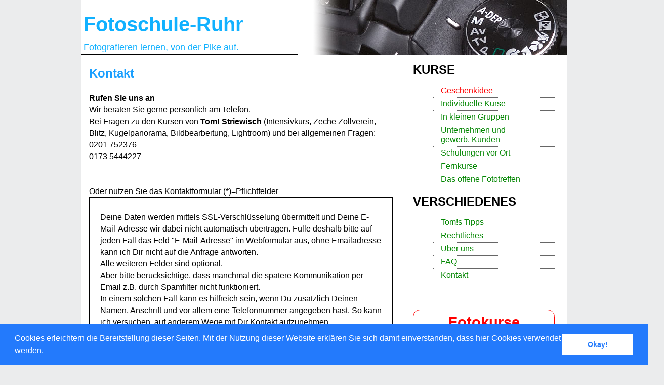

--- FILE ---
content_type: text/html; charset=UTF-8
request_url: https://www.fotoschule-ruhr.de/kontakt.php
body_size: 7361
content:
<!DOCTYPE html>
<html lang="de">
<head>
<meta charset="utf-8" />

<meta name="page-topic" content="Fotografie">
<meta name="audience" content="Alle">
<meta name="page-type" content="Bilder/Fotos">
<meta name="robots" content="INDEX,FOLLOW">
<meta name="copyright"
content="Copyright for all content including pictures and concept: Tom! Striewisch / Striewisch Fotodesign / Essen / Germany.">


<meta name="google-site-verification" content="gdwR54I2dDieR8Q67ai7dQumgfmNEK-4BudSFnVZDUw" />

<link rel="icon" href="favicon.ico" type="image/x-icon">


<!-- link rel="stylesheet" href="fontawesome/css/all.css">  -->

<script src="https://www.fotoschule-ruhr.de/js/jquery-3.6.0.min.js"></script> 
	
<script src="js/smoothscroll.js"></script>

<!-- MACHT PROBLEME MIT JS IN DEN SEITEN SELBER, JS auf Server referenzieren. <meta http-equiv="Content-Security-Policy" 
content="script-src 'self'"> -->

<!-- meta name="referrer" content="no-referrer"--> 

<meta name="viewport" content="width=device-width, initial-scale=1">

<!-- Begin Cookie Consent plugin by Silktide - http://silktide.com/cookieconsent -->

<link rel="stylesheet" type="text/css" href="cookieconsent/cookieconsent.min.css" />
<script src="cookieconsent/cookieconsent.min.js"></script>
<script>
window.addEventListener("load", function(){
window.cookieconsent.initialise({
    "palette": {
    "popup": {
      "background": "#237afc"
    },
    "button": {
      "background": "#fff",
      "text": "#237afc"
    }
  },
  "showLink": false,
  "content": {
    "message": "Cookies erleichtern die Bereitstellung dieser Seiten. Mit der Nutzung dieser Website erklären Sie sich damit einverstanden, dass hier Cookies verwendet werden.",
    "dismiss": "Okay!"
  }
})});
</script>


<!-- End Cookie Consent plugin -->


	<!-- _php_fancybox_1.txt  leer -->
<link rel="stylesheet" href="_akkordeon_gut.css" type="text/css">
	
	


<META NAME="keywords" CONTENT="fotoschule, fotokurs, Fotoworkshop, Bildbearbeitung, Lightroom, Photoshop">

<META NAME="description" CONTENT="Infos und Anmemldung fzur Fotoschule-Ruhr, von und mit Tom! Striewisch">

<title>Kontakt zur Fotoschule-Ruhr</title>

<meta property="og:locale" content="de_DE"/>
<meta property="og:type" content="article"/>
<meta property="og:title" content="Kontakt zur Fotoschule-Ruhr"/>
<meta property="og:description" content="Infos und Anmemldung fzur Fotoschule-Ruhr, von und mit Tom! Striewisch"/>
<meta property="og:url" content="https://www.fotoschule-ruhr.de/kontakt.php"/>
<meta property="og:site_name" content="Fotoschule-Ruhr"/>


<meta property="article:author" content="http://www.facebook.com/fotoschule.ruhr.de"/>
<meta property="article:tag" content="fotoschule, fotokurs, Fotoworkshop, Bildbearbeitung, Lightroom, Photoshop"/>
<meta property="article:published_time" content="2023-07-13T08:09:39+02:00"/>
<meta property="article:modified_time" content="2025-12-19T09:32:29+02:00"/>
<meta property="og:image" content="https://www.fotoschule-ruhr.de/images/640/Lightroom_1_Tom_Striewisch.jpg"/>
<meta property="og:image:width" content="640"/>
<meta property="og:image:height" content="319"/>


<meta name="twitter:card" content="summary_large_image"/>
<meta name="twitter:description" content="Infos und Anmemldung fzur Fotoschule-Ruhr, von und mit Tom! Striewisch"/>
<meta name="twitter:title" content="Kontakt zur Fotoschule-Ruhr"/>
<meta name="twitter:site" content="@Fotolehrgang"/>
<meta name="twitter:domain" content="Tom! Striewisch"/>
<meta name="twitter:image" content="https://www.fotoschule-ruhr.de/images/640/Lightroom_1_Tom_Striewisch.jpg"/>
<meta name="twitter:creator" content="@fotolehrgang"/>

<link rel="canonical" href="https://www.fotoschule-ruhr.de/kontakt.php" />



<!-- Matomo -->
<script type="text/javascript">
  var _paq = window._paq = window._paq || [];
  /* tracker methods like "setCustomDimension" should be called before "trackPageView" */
  _paq.push(["setDocumentTitle", document.domain + "/" + document.title]);
  _paq.push(["setCookieDomain", "*.www.fotoschule-ruhr.de"]);
  _paq.push(["setDomains", ["*.www.fotoschule-ruhr.de"]]);
  _paq.push(['trackPageView']);
  _paq.push(['enableLinkTracking']);
  (function() {
    var u="//www.puntnl.de/matomo/";
    _paq.push(['setTrackerUrl', u+'matomo.php']);
    _paq.push(['setSiteId', '4']);
    var d=document, g=d.createElement('script'), s=d.getElementsByTagName('script')[0];
    g.type='text/javascript'; g.async=true; g.src=u+'matomo.js'; s.parentNode.insertBefore(g,s);
  })();
</script>
<noscript><p><img src="//www.puntnl.de/matomo/matomo.php?idsite=4&amp;rec=1" style="border:0;" alt="" /></p></noscript>
<!-- End Matomo Code -->
<link rel="stylesheet" href="_style_23.css" type="text/css">
<link rel="stylesheet" href="normalize.css">
<link rel="stylesheet" href="2023_zusatz.css" type="text/css">
<link rel="stylesheet" href="2023_menuzusatz.css" type="text/css">
<link rel="stylesheet" href="hamburger_navi.css" type="text/css">
<link rel="stylesheet" href="mobiles_menu.css" type="text/css">

</head>
<body>

<div class="container">

     
     
<!--  M O B I L E S    M E N U -->

<a id="nachoben"> </a> 
<header id="nav-menuehashhsh">

			<div id="title_nonmobile">
			<div class="title">
			<div class="title-text-box">
			<div class="title-text">
			<b>Fotoschule-Ruhr</b>
			</div><!--class="title-text"-->
			<div class="title-text-small">
			Fotografieren lernen, von der Pike auf.
			</div><!--class="title-text-small"-->
			<img id="titelbild" class="image-header" width="532" height="108" alt="fsr_topimage_532_01" src="images/fsr_topimage_532_01.png">
			</div><!--class="title-text-box"-->
			</div><!-- class="title"-->
			</div><!-- id="title_nonmobile" -->
			
			
			
			
		   <div id="title_mobile">
		   <img id="titelbild" class="image-header" alt="fsr_topimage_532_01" src="images/fsr_topimage_532_01.png">
		   <div class="title-text">
		   <b>Fotoschule-Ruhr</b>
		   </div><!--class="title-text"-->

		   <div class="title-text-small">
		   Fotografieren lernen, von der Pike auf.
		   </div><!--class="title-text-small"-->
		   </div><!--id="title-mobile"-->
		   




			
<!--div id="aktuell2023_id">

   <input type="checkbox" id="aktuell2023">
    <label for="aktuell2023" class="aktuell2023">
        Aktuell
    </label-->
    
    <!--?php include_once("aktuell2023.txt") ?>
    

</div -->
    
    
    			
<div id="hamburger_id">
    
 <span class="text"><a href="#aktuell">
  Aktuelle Kurstermine
    </a></span>
    
    <input type="checkbox" id="hamburg">
    <label for="hamburg" class="hamburg">
        <span class="line"></span>
        <span class="line"></span>
        <span class="line"></span>
    </label>

    <nav id="steuerung2023">
<h2>FOTO-KURSE</h2>
<ul style="margin-top:0px;">


  <li class="liste_titel">
			  <a href="geschenkidee_fotoworkshop_ruhrgebiet.php">
			  <b>Geschenkidee</b></a>

  </li>

  <li class="liste_titel"><a href="individuell.php"><b>1:1 — Einzelschulung</b></a>
	  <ul class="hidden">
			  <li><a href="live-individuell.php">Persönlich, live und vor Ort</a></li>
			  <li><a href="online-individuell.php">Online </a></li>
	  </ul>			 
  </li>	
  
  <li class="liste_titel"><a href="fotokurs.php"><b>Kurse in kleinen Gruppen</b></a>
	  <ul class="hidden">
		   <li><a href="zollverein.php">Foto-Grundlagen <br>(zweitägig, Zeche Zollverein)</a></li>
		   <li><a href="intensiv_1.php">Foto-Grundlagen <br>(eintägig)</a></li>
		   <li><a href="streetkurs_01.php"><b><span style="color:white">Streetphotography<!--/span> <span style="color:red"--> [NEU]</span></b></a></li>
		   <li><a href="Bildgestaltungsworkshop_1.php">Bildgestaltung (Grundlagen)</a></li>
		   <li><a href="kompaktblitz.php">Das Blitzgerät (Grundlagen)</a></li>
	  </ul>
	  <ul class="hidden">
			  <li><a href="bildbearbeitung_1.php">Bildbearbeitung </a></li>
			  <li><a href="photoshop-fuer_lightroomer.php">Photoshop für Lightroomer</a></li>
	  </ul>	
		  <ul class="hidden">
			  <li><a href="Bildgestaltungsworkshop_1.php">Bildgestaltung</a></li>
			  <li><a href="kugelpanorama.php">Kugelpanorama </a></li>
			  <li><a href="aufsteckblitz.php">Aufsteckblitz</a></li>
			  <li><a href="sachfoto_1.php">Sachfoto</a></li>
	  </ul>
  </li>
  <li><a href="fotokurs_unternehmen.php">Unternehmen und gewerb. Kunden</a></li>
  <li><a href="svo.php">Schulungen vor Ort</a></li>
  <li><a href="fernk.php">Fernkurse</a></li>
  <li><a href="fototreffen.php">Das offene Fototreffen</a></li>


<h2>VERSCHIEDENES</h2>	
  <ul class="not_hidden">
	  <li><a href="tipps.php">Tom!s Tipps</a></li>
	  <li><a href="ueberuns.php">Über uns</a></li>
	  <li><a href="faq.php">FAQ</a></li>
	  <li><a href="kontakt.php">Kontakt</a></li>
  </ul>

<hr>
</nav></div>


     
</header> <!--id="nav-menue"-->

<!--  E N D E  M O B I L E S    M E N U -->

     
     



<div class="row clearfix">
<div class="column two-thirds">


<div id="entry">
<div id=entryzwischen> 
</div>

<h3 class="entrytitle">Kontakt</h3>

	<b>Rufen Sie uns an</b>
	<br>
	Wir beraten Sie gerne persönlich am Telefon.
     <br>
     <!--br>
     Bei Fragen zu den Kursen von <b>Thomas Hintze</b> (Exkursion Ruhrgebiet, Pflanzenfotografie Gruga, Landschaftsfotografie, Fotoreise Sababurg und Fineartprinting):
     <br>
      <div align="left">0163 / 2057469</div>
	<br>
     <br -->


     Bei Fragen zu den Kursen von <b>Tom! Striewisch</b> (Intensivkurs, Zeche Zollverein, Blitz, Kugelpanorama, Bildbearbeitung, Lightroom) und bei allgemeinen Fragen:
     <br>
     <div align="left">0201 752376
     <br>
      0173 5444227</div>
     <br>
     <br>

	Oder nutzen Sie das Kontaktformular (*)=Pflichtfelder
	<br>

<div id="kasten_80"><!-- ++++++++++++++++++++   --> 
<p>
Deine Daten werden mittels SSL-Verschlüsselung übermittelt und Deine E-Mail-Adresse wir dabei nicht 
automatisch übertragen. Fülle deshalb bitte auf jeden Fall das Feld "E-Mail-Adresse" im 
Webformular aus, ohne Emailadresse kann ich Dir nicht auf die Anfrage antworten.
<br>
Alle weiteren Felder sind optional.
<br>
Aber bitte berücksichtige, dass manchmal die spätere Kommunikation per Email z.B. durch Spamfilter nicht funktioniert.
<br>
In einem solchen Fall kann es hilfreich sein, wenn Du zusätzlich Deinen Namen, Anschrift und vor allem eine Telefonnummer 
angegeben hast. So kann ich versuchen, auf anderem Wege mit Dir Kontakt aufzunehmen.
<br>
Diese Angaben keine Pflichtangaben.
<br>
Das Feld "Spamschutz" dagegen muss ausgefüllt werden.
</p>
</div>  <!--  Kasten_80 Ende ++++++++++++++++++++   --> 	<br>

         <!--form name="Formular" method="post" action="formmailer_2_mailtext_frage_telefon_ohne_fehlermail.php" -->
		 <form name="Formular" method="post" action="formmailer_2_mailtext_frage_telefon.php">
<input type="hidden" id="code" name="code" value="hN"/>

<input type="hidden" value="kontaktanfrage_emailhafen_2025" name="worum_geht_es"/>

    <p>
      (*) = Pflichtfelder
	<br>
     <br>

      <b>Spamschutz</b>(*)
      <br>
      Die Summe aus achtzehn und sechs:
      <br>
      <input type="text" size="4" id="spamschutz" placeholder="Pflichtfeld, die Antwort bitte in Ziffern eingeben" name="spamschutz"> (in Ziffern)
      <br>
      <br>

      <input type="hidden" id="termine" name="termine" value="undefiniert">
<input type="hidden" value="kontaktanfrage_fotoschule_2" name="worum_geht_es"/>

     <input type="hidden" name="doofenfaenger" value="">

         <br>
      <b>Absender</b>       &nbsp;&nbsp;&nbsp;(*) = Pflichtfelder
      <br>
      Vorname:<br>
      <input type="text" size="30" placeholder="Vorname" name="vorname">
      <br>
      Nachname:<br>
      <input type="text" size="30" placeholder="Nachname" name="nachname">
      <br>
      Straße und Hausnummer:<br>
      <input type="text" size="30" placeholder="Straße" name="strasse">
      <br>
      Postleitzahl:<br>
      <input type="text" size="8" placeholder="Postleitzahl" name="plz">
      <br>
      Ort:<br>
      <input type="text" size="30" placeholder="Ort" name="ort">
      <br>
      E-Mail(*):<br>
      <input type="text" size="30" id="absender_orig" placeholder="Pflichtfeld, Email" name="absender_orig">
      <br>
      Festnetz:<br>
      <input type="text" size="30" placeholder="xxxx / xxxxxxxx" name="telefon">
      <br>
      Mobil:<br>
      <input type="text" size="30" placeholder="xxxx / xxxxxxxx" name="mobiltelefon">
	 <br>
      <br>
      
      <br><br>
      <b>Informiert bleiben</b><br>
      Ich möchte über die Angebote informiert bleiben, bitte schicken Sie mir Ihren Newsletter an:<br>
      <input type="text" size="40" placeholder="Email" name="Newsletter_an"><br>
      <br>
      <br>


   </p>
    <p>
    <br>
    <b>Fragen und Hinweise</b>
    <br>
    Wenn Sie noch Fragen oder Hinweise haben, können Sie diese hier
    eintragen:<br>
      <textarea name="nachricht" placeholder="Hier bitte Ihre Frage oder Ihren Hinweis eingeben ..." cols="30" rows="7"></textarea>
      <br>
      
    <div class="hidden">
      <label>Website: <input type="text" name="website" id="website" autocomplete="off"></label>
    </div>      
 	</p>
    
    <p>
     	</p>
    
    <p>
     
    Hier finden Sie meine <a href="https://www.fotoschule-ruhr.de/datenschutzerklaerung.php">Datenschutzerklärung</a>
    </p>
    
    <p> 
    </p>

    <p>
      <input type="submit" name="senden" value="Absenden">
     <br>
      <input type="reset" name="loeschen" value="Löschen">
        </p>
    
        <input type="hidden" id="referer" name="referer" value="??x=---aa">
       
       
  </form>
  
</div>

</div><!--class="column two-thirds" -->


<div class="column third menu-one">

   <div id="sidebar">	

		<div class="nav-menu">     
			<a name="menu"></a>
<h2>KURSE</h2>

<ul>
<li><a href="geschenkidee_fotoworkshop_ruhrgebiet.php"><font color="#FF0000">Geschenkidee</font></a></li>
<li><a href="individuell.php">Individuelle Kurse</a></li>
<li><a href="fotokurs.php">In kleinen Gruppen</a></li>
<li><a href="fotokurs_unternehmen.php">Unternehmen und <br> gewerb. Kunden</a></li>
<li><a href="svo.php">Schulungen vor Ort</a></li>
<li><a href="fernk.php">Fernkurse</a></li>
<li><a href="fototreffen.php">Das offene Fototreffen</a></li> 
</ul>

<h2>VERSCHIEDENES</h2>
<ul>
<li><a href="tipps.php">Tom!s Tipps</a></li>
<li><a href="agb.php">Rechtliches</a></li>
<li><a href="ueberuns.php">Über uns</a></li>
<li><a href="faq.php">FAQ</a></li>
<li><a href="kontakt.php">Kontakt</a></li>
</ul>  
		</div> <!-- "nav-menu" -->
       
		<br>
		<br>

			
<div id="aktuell">


<!--font color="#FF0000" style="font-size: 25px;"><b>Aktuell:</b></font -->
<h2>Fotokurse</h2>
<h2>Aktuell:</h2>
 <!-- br -->
 
 <br>
 
  
 
Der nächste Termin (mit freien Plätzen) für meinen zweitägigen
<a href="https://www.fotoschule-ruhr.de/zollverein.php"><b> 
Grundlagen-Fotokurs</b> </a> (Zeche Zollverein) ist am Wochenende 
<br />
<center><b>11.04.26/12.04.26 (Sa./So.)</center></b>

Weitere Termine:
<br />
<center>in Kürze</center>
<br />

<a href="https://www.fotoschule-ruhr.de/zollverein.php"><font color="#FF0000">Informationen und Anmeldung</font></a>
<br />

<br />
<hr width="50%">
<br>

 
<b>Neu: <a href="https://www.fotoschule-ruhr.de/streetkurs_01.php"><font color="#000000">Streetphotography</font></b></a>  <font color="#FF0000"></font>
<br>

Der nächste Kurs mit (freien Plätzen) zum Thema <b>Street</b> ist am 
<br><center><b>21.03.26 (Sa.) </b></center> 

Weitere Termine:
<br>
25.04.26 (Sa.)<br>
<a href="https://www.fotoschule-ruhr.de/streetkurs_01.php"><font color="#FF0000">Informationen und Anmeldung</font></a>
<br />
<br />
<hr width="50%">

<br>



Der nächste Termin des <a href="https://www.fotoschule-ruhr.de/intensiv_1.php"><b>eintägigen Fotokurs (Grundlagen)</b></a> ist der  <center><b>03.04.26(So.)</b></center>

Weitere Termine:
<br />
in Kürze
<br />

<a href="https://www.fotoschule-ruhr.de/intensiv_1.php"><font color="#FF0000">Informationen und Anmeldung</font></a>
<br />

<br />
<hr width="50%">
<br>

Das nächste Wochenende des zweitägigen <a href="https://www.fotoschule-ruhr.de/Bildgestaltungsworkshop_1.php"><b>Grundlagenkurses Bildgestaltung</b></a> ist am
<br>
<b><center>07.03.26/08.03.26 (Sa./So.)</center></b>

Weitere Termine:
<br />
in Kürze ...

<br />


<a href="https://www.fotoschule-ruhr.de/Bildgestaltungsworkshop_1.php"><font color="#FF0000">Informationen und Anmeldung</font></a>

<br />
<br />
<hr width="50%">
<br />

Für den eintägigen <a href="https://www.fotoschule-ruhr.de/bildbearbeitung_1.php"><b>Grundlagenkurs Bildbearbeitung</b></a> ist der nächste Kurs mit freien Plätzen am 
<br>
<b><center>19.04.26 (So.)</center></b>

Weitere Termine:
<br />
in Kürze ...
<br />
<a href="https://www.fotoschule-ruhr.de/bildbearbeitung_1.php"><font color="#FF0000">Informationen und Anmeldung</font></a>

<br /><br />


 
 

    

		</div>
	</div> <!-- "sidebar" -->
   </div>
</div><!--class="column third menu-one" -->

<br />
<br />
<div class="column fourth">
Sie suchen Geschenke für Fotografen?
Hier werden Sie fündig: 
<br>
<a href="https://www.fotoschule-ruhr.de/geschenkidee_fotoworkshop_ruhrgebiet.php">Geschenke für Fotografen</a>!
</div><!--class="column fourth" -->

<div class="column fourth">
<a href="impressum.php">Impressum</a>
<br />
<a href="datenschutzerklaerung.php">Datenschutzerklärung</a>


</div><!--class="column fourth" -->

<div class="column fourth">

</div><!--class="column fourth" -->


<div class="column fourth">
<br />
<br />
<br />
<br />
<br />
<br />

</div><!--class="column fourth" -->



<div class="column two-thirds">
<div id="striewitz">
<div class="akkordeon_grau_gut">
	<section>
			<input type="checkbox" id="c15" name="ca" value=""/>
			<label for="c15">Striewitz? Striebisch?</label>
				<div>
					<p>
					 <b>Mit meinem Nachnamen muss man schon mitdenken...</b>
							 <br>
							 <br />
							Ich schalte seit zwanzig Jahren keine Werbung für meine Kurse und trotzdem sind sie
							sehr häufig ausgebucht.
							<br />
							Das liegt auch an den vielen Empfehlungen, an der Mund-zu-Mund-Propaganda. Danke dafür.
							<br />
							<br />
							Leider ist mein Nachname aber nicht einfach, so dass er bei mündlichen 
							Empfehlungen gerne mal falsch verstanden wird.
							<br />
							Und dann wird in der Folge nach "<b>Fotokurse Striewitz</b>"  oder "<b>Fotokurse Striebisch</b>" usw. gesucht. 	
							;-)
							<br />
							<br />
							Das ist eigentlich ja kein Problem, ich kenne das schon mein ganzes Leben lang, es gibt halt 
							die typischen Verhörer und Verschreiber.
							<br />
							Aber mit dem falschen Namen als Suchbegriff für Fotokurse findet man mich nicht. Und das
							wäre ja doch schade.
							<br />
							<br />
							Damit mich die Interessenten trotzdem finden führe ich hier für die 
							Suchmaschinen zusätzliche typische Verhörer oder Verschreiber auf:
							<br />
							<b>Fotokurs Striebisch</b>
							<br />
							<b>Fotokurs Stribisch</b>
							<br />
							<b>Fotokurs Striewitsch</b>
							<br />
							<b>Fotokurs Striwitsch</b>
							<br />
							<b>Fotokurs Striewitz</b>
							<br />
							<b>Fotokurs Striwitz</b>
							<br />
							<b>Fotoworkshop Striebisch</b>
							<br />
							<b>Fotoworkshop Stribisch</b>
							<br />
							<b>Fotoworkshop Striewitsch</b>
							<br />
							<b>Fotoworkshop Striwitsch</b>
							<br />
							<b>Fotoworkshop Striewitz</b>
							<br />
							<b>Fotoworkshop Striwitz</b>
							<br />
							<b>Fotoschule Striebisch</b>
							<br />
							<b>Fotoschule Stribisch</b>
							<br />
							<b>Fotoschule Striewitsch</b>
							<br />
							<b>Fotoschule Striwitsch</b>
							<br />
							<b>Fotoschule Striewitz</b>
							<br />
							<b>Fotoschule Striwitz</b>
							<br />
							<br />
							Danke für die Aufmerksamkeit!
							
					</p>
				</div>
	</section>
</div>
</div> <!-- striewitz -->
<br />
<br />
<br>
<br>
</div><!--class="column two-thirds" -->

<!--div class="column third menu-one">
<br />
</div--><!--class="column third menu-one" -->



<div class="seitenende"> . <center>

</center> </div>    

</div><!--class="row clearfix" -->

</div><!--class="container" -->



<script>

jQuery(document).ready(function() {
  
  var btn = $('#nachoben');

  $(window).scroll(function() {
    if ($(window).scrollTop() > 200) {
      btn.addClass('show');
    } else {
      btn.removeClass('show');
    }
  });

  btn.on('click', function(e) {
    e.preventDefault();
    $('html, body').animate({scrollTop:0}, '300');
  });

});

</script>

<!-- Global site tag (gtag.js) - Google Analytics -->
<script async src="https://www.googletagmanager.com/gtag/js?id=UA-395017-15"></script>
<script>
  window.dataLayer = window.dataLayer || [];
  function gtag(){dataLayer.push(arguments);}
  gtag('js', new Date());

  gtag('config', 'UA-395017-15', { 'anonymize_ip': true });
</script>
</body>
</html>

--- FILE ---
content_type: text/css
request_url: https://www.fotoschule-ruhr.de/_akkordeon_gut.css
body_size: 4483
content:
/* von http://www.webdesign-klamonfra.de/codeschnipsel/accordion-effekt.php#Artikel11 ?? */   

.akkordeon {
    width: auto;
    margin: 0 auto;
}

.akkordeon [type=radio],
.akkordeon [type=checkbox] {
    display: none;
}

.akkordeon label {
    font-weight: bold;
    border: 1px solid #fff;
    border-bottom: 0;
    border-radius: 5px 5px 5px 5px;
    display: block;
    margin: 3px 0 0;
    padding: 10px;
	background: #1a9fff;
	color: white;
    /*box-shadow: 0 1px 1px #000;*/
    transition: all 0.3s ease-in;
}

.akkordeon label:hover {
    color: #444;
}

.akkordeon [type=radio]:checked ~ label,
.akkordeon [type=checkbox]:checked ~ label {
    color: white;
}

.akkordeon [type=radio]:checked ~ label:hover,
.akkordeon [type=checkbox]:checked ~ label:hover {
    color: #444;
}
/* von http://www.webdesign-klamonfra.de/codeschnipsel/accordion-effekt.php#Artikel11 ?? */   


/*.akkordeon label:before {
    content: '�';
    padding: 0 12px 0 5px;
}

.akkordeon [type=radio]:checked ~ label:before,
.akkordeon [type=checkbox]:checked ~ label:before {
    content: '-';
    padding: 0 14px 0 7px;
}
*/

.akkordeon label:after {
	width: 1.3em;
    content: "+";
    font-size: 1.2em;
    float: right;
    /*background: darkgrey;'*/
     text-align: center;
     border: 1px solid white;
}

.akkordeon [type=checkbox]:checked ~ label:after {
    width: 1.3em;
    content: '-';
    font-size: 1.2em;
    float: right;
    /*background: darkgray;*/
    text-align: center;
    border: 1px solid white;
}

.akkordeon [type=radio]:checked ~ label + div,
.akkordeon [type=checkbox]:checked ~ label + div {
    overflow: auto;
    height: auto;
    border-top: 1px solid #279126;
    border-left: 1px solid #279126;
    border-right: 1px solid #279126;
    border-bottom: 1px solid #279126;
    border-radius: 5px;
}

.akkordeon div {
    height: 0;
    padding: 0 10px;
    overflow: hidden;
    background: #fff;
    /*border-bottom: 1px solid #929ba5;*/
    transition: all 0.3s ease-in;
}

.akkordeon p {
    color: #333;
}

.akkordeon h3 {
    color: #444;
    font-weight: bold;
    text-shadow: 1px 1px 1px #fff;
    padding: 5px 10px;
}



/* ------------------------- */  
/* ------------------------- */
/* Wegen Namenshinweis in der Fu�note */
/* ------------------------- */
/* ------------------------- */

.akkordeon_grau_gut {
    width: auto;
    margin: 0 auto;
}

.akkordeon_grau_gut [type=radio],
.akkordeon_grau_gut [type=checkbox] {
    display: none;
}

.akkordeon_grau_gut label {
    /*font-weight: bold;*/
    border: 0;
    border-bottom: 0;
    border-radius: 5px 5px 5px 5px;
    display: block;
    margin: 3px 0 0;
    /*padding: 10px;*/
	background: transparent;
	color: #000000;
    /*box-shadow: 0 1px 1px #000;*/
    transition: all 0.3s ease-in;
}

.akkordeon_grau_gut label:hover {
    color: grey;
}

.akkordeon_grau_gut [type=radio]:checked ~ label,
.akkordeon_grau_gut [type=checkbox]:checked ~ label {
    color: grey;
}

.akkordeon_grau_gut [type=radio]:checked ~ label:hover,
.akkordeon_grau_gut [type=checkbox]:checked ~ label:hover {
    color: grey;
}
/* von http://www.webdesign-klamonfra.de/codeschnipsel/accordion-effekt.php#Artikel11 ?? */   


/*.akkordeon_grau_gut label:before {
    content: '�';
    padding: 0 12px 0 5px;
}

.akkordeon_grau_gut [type=radio]:checked ~ label:before,
.akkordeon_grau_gut [type=checkbox]:checked ~ label:before {
    content: '-';
    padding: 0 14px 0 7px;
}
*/

.akkordeon_grau_gut label:after {
	width: 1.3em;
    /*content: "+";*)/
    font-size: 1.2em;
    float: right;
    /*background: darkgrey;'*/
     text-align: center;
     border: 1px solid white;
}

.akkordeon_grau_gut [type=checkbox]:checked ~ label:after {
    width: 1.3em;
    /*content: '-';*/
    font-size: 1.2em;
    float: right;
    /*background: darkgray;*/
    text-align: center;
    border: 1px solid white;
}

.akkordeon_grau_gut [type=radio]:checked ~ label + div,
.akkordeon_grau_gut [type=checkbox]:checked ~ label + div {
    overflow: auto;
    height: auto;
    border-top: 1px solid #279126;
    border-left: 1px solid #279126;
    border-right: 1px solid #279126;
    border-bottom: 1px solid #279126;
    border-radius: 5px;
}

.akkordeon_grau_gut div {
    height: 0;
    padding: 0 10px;
    overflow: hidden;
    background: transparent;
    /*border-bottom: 1px solid #929ba5;*/
    transition: all 0.3s ease-in;
}

.akkordeon_grau_gut p {
    color: #333;
}

.akkordeon_grau_gut h3 {
    color: #444;
    font-weight: bold;
    text-shadow: 1px 1px 1px #fff;
    padding: 5px 10px;
}

--- FILE ---
content_type: text/css
request_url: https://www.fotoschule-ruhr.de/_style_23.css
body_size: 22380
content:
/*
style.css für Fotoschule-ruhr.de
Responsive
einfaches menu
*/


/* =Basic structure
-------------------------------------------------------------- */
/* Body, links, basics */


*, *:before, *:after {
-moz-box-sizing: border-box;
-webkit-box-sizing: border-box;
box-sizing: border-box;
}


html { 
		font-size: 100%; 
		}

body {
		background-color: #ffffff;

		-webkit-hyphens: auto;
		   -moz-hyphens: auto;
				hyphens: auto;
}

.container {
  font-family: 'Droid Sans', sans-serif;
  background-color: #fff;
  margin: 0 auto;
  max-width: 960px;
  width: 100vw;
  z-index: 0;
}


.clearfix:before,
.clearfix:after {
  content: " ";
  display: table;
}
 
.clearfix:after {
  clear: both;
}
 
.clearfix {
  *zoom: 1;
}



a:hover {
    text-decoration: underline;
    color: #11B1FF;
    background-color: rgb(66,66,66);
}
a, a:visited {
    /*color: #11B1FF;*/
    color: #0d425c;
    text-decoration: underline;
}



#termine { 
	margin: 20px;
}

.anmerkung {
	font-style: italic;
	font-size: 0.9em;
}

.klein09 {
	font-size: 0.5em;
}

#sidebar {
    font-size: 1.2em;
    line-height: 1.7em;
}
#sidebar li {
    list-style: none outside none;
}
#sidebar ul {
    list-style: none outside none;
}

#sidebar ul li a:hover {
    color: orange;
    background-color: #666;
}
#sidebar li a {
    border-bottom: 1px dotted #666;
    color: #048703;
    display: block;
    text-decoration: none !important;
    margin-left: 0px;
    padding: 2px 0px 4px 15px;
    background-repeat: no-repeat;
    background-position: 10px 50%;
}

#sidebar .eingerueckt li a {
        border-bottom: 1px dotted #666;
        color: #0779ff;
        display: block;
        text-decoration: none !important;
        margin-left: 0px;
        padding-top: 0px;
        padding-right: 0px;
        padding-bottom: 4px;
        padding-left: 30px;
        background-repeat: no-repeat;
        background-position: 10px 50%
}

.nav-menu {
  	    display: none;
  }	


.tab1 {

        padding-left: 30px;

}


/** .menu-one {
	position: fixed;
  	top: 0;
  	left: 0;
  	background-color: black;
  	color: grey;
  	width: 100%;
}

	.nav-menu {
    display: none;
	}
**/


     
.feedback-container { 
     	
     	float: left;
		width:100%;
		margin: 0% 5% 10% 0%;
      }

.eindrittel {

	 width: 100%;
	 margin:10 0 0 0px;
	 float:left;

	 }

.zweidrittel {

	 width: 100%;
	 margin: 10px 10px 10px 10px;
	 padding-left: 10px;
	 padding-bottom: 10px;
	 float:left;
	 border-bottom: black solid 1px;

	 }
	 
.zitat {
        padding-left: 50px;
        padding-right:30px;
        font-style: italic;

}	 

.menu-toggle {
text-align: center;
background-color: #11B1FF;
/*border: 1px dotted;*/
color: #D2D3D4;
display: block;
padding: 10px 0px;
margin: 0px -20px 10px -30px;
}

.menu-toggle a {
	font-size: 01.5em;
	color: white;

}
	
.kopfnote {
display: none;
}



/*streckt auf 100% höhe http://www.perun.net/2011/11/23/css-jede-unterseite-auf-100-hoehe/ */
html, body {
    height: 100%; /* Streckt den angezeigten Bereich auf 100% */
}
#page {
    min-height: 100%; /* Mindesthöhe für moderne Browser */
    height: auto !important; /* Für moderne Browser */
    height: 100%; /* "Mindesthöhe" für IE <7 */
}
/*streckt auf 100% höhe Ende */




.footer {
    bottom: 0px;
    background-color: #000;
    color: #808080;
    width: 100%;
    padding: 10px;
}


  .title
{
	width: 95%;
	height: 108px;
	margin-left:0px;
	margin-right:0px;
	border-bottom: 1px black solid;
	
}

 .title-text-box { 

 	}

.title-text { 
	position: absolute;
	color: #11B1FF;
	font-size: 2.0em;
 	margin-top: 45px; 
 	margin-left:0px;
 	padding-left:5px;
 	width: 100%;
 	background-color: rgba(0,0,0,0.6);
 	/*text-shadow: 0px 0 black, 0 1px black, 1px 0 black, 0 10px white;*/
 	/*text-shadow: 0 -1px #11B1FF, 1px 0 #11B1FF, 0 1px #11B1FF, -1px 0 #11B1FF;*/
 	}
 	
 .title-text-small { 
	position: absolute;
	color: #11B1FF;
	font-size: 01.0em;
 	margin-top: 83px; 
 	margin-left:0px;
 	padding-left:5px;
 	padding-top:2px;
 	width: 100%;
 	height: 25px;
 	background-color: rgba(0,0,0,0.6);
 	}
 	
 .image-header {
 	/*position: absolute;*/
 	top: 30px; 
 	margin-right: -40px;
 	float: right;
 	/*background-image: url(images/fsr_topimage_532_01.png);*/
 	}
 	
 .image-title {
top: 0px; 
padding-top: 0px;
width: 100%;
margin: -20px 0px 0px 0px;
float: left;
font-style: italic;
font-size: 0.9rem;
 
 }
 
.kopfnote {	
   font-size: 50%;
   padding-left: 1rem;
   }



.tipp_illurechts {
	float: left;
	margin: 5px 20px 0 0;

	}

	
.gradient {
background: #ccc;
border: 4px solid #fff;
background: -moz-linear-gradient(top, #ccc, #FFF);    
background: -webkit-linear-gradient(top, #ccc, #fff);
background: -ms-linear-gradient(top, #ccc, #fff);
background: -o-linear-gradient(top, #ccc, #fff);
box-shadow: 1px 2px 4px rgba(5 ,5,5, .9);
   
}	

.zweidrittelgradient {
background: #ccc;
border: 4px solid #fff;
background: -moz-linear-gradient(top, #ccc, #FFF);    
background: -webkit-linear-gradient(top, #ccc, #fff);
background: -ms-linear-gradient(top, #ccc, #fff);
background: -o-linear-gradient(top, #ccc, #fff);
box-shadow: 1px 2px 4px rgba(5 ,5,5, .9);

float: right; 
width:61.66%;
margin-left:1rem; 
margin-bottom:0.5rem; 
min-width:220px;
}	
	
.hundertprozentgradient {
background: #ccc;
border: 4px solid #fff;
background: -moz-linear-gradient(top, #ccc, #FFF);    
background: -webkit-linear-gradient(top, #ccc, #fff);
background: -ms-linear-gradient(top, #ccc, #fff);
background: -o-linear-gradient(top, #ccc, #fff);
box-shadow: 1px 2px 4px rgba(5 ,5,5, .9);

max-width:100%; 
height:auto;
float: right; 
margin-top:1rem; 
margin-bottom:2rem; 
}	

.fuenfzigprozentgradient {
background: #ccc;
border: 4px solid #fff;
background: -moz-linear-gradient(top, #ccc, #FFF);    
background: -webkit-linear-gradient(top, #ccc, #fff);
background: -ms-linear-gradient(top, #ccc, #fff);
background: -o-linear-gradient(top, #ccc, #fff);
box-shadow: 1px 2px 4px rgba(5 ,5,5, .9);

max-width:300px; 
height:auto;
float: right; 
/*margin-top:1rem; */
margin-left: 5px;
margin-bottom:2rem; 
}	

#kasten {
width: 100%;
padding: 10px;
border: 2px black solid;
}

#kasten_lightgrey {
width: 100%;
padding: 10px;
border: 2px lightgrey solid;
}

#kasten_80 {
width: 100%;
padding: 10px 20px;
border: 2px black solid;
}

#kastenindivdualkursthemen {
width: 100%;
padding: 10px;
border: 2px black solid;
margin: 0 0 20px 0;
}


.ueber_uns {
max-width:100%; 
/*float: left;*/
margin-bottom: 20px;
padding-bottom: 10px;
border-bottom: 2px black solid;
}


form {

}


#termine {
	margin: 20px 20px 20px 0px;
}

#termindetail{
	float: left;
}

#twitter_div {
/*display: none;*/
}


#aktuell {
margin-left: 0px;
/*margin-right:20px;*/
padding:7px;
border: 1px solid red;
border-radius:0.7em;
font-size: 1.2em;
line-height: 1.3em;
}

#aktuell h2 {
	   color: #FF0000;
	   text-align: center;
	   margin: 5px 0;
}

@media (max-width: 800px) {
		#aktuell {
			margin-left: 15px;
			margin-right: 15px;
			padding: 7px;
			border: 1px solid red;
			border-radius: 0.7em;
			font-size: 1.2em;
			line-height: 1.3em;
		}
}


h3.entrytitle {
font-size: 2.0em;
line-height: 1.1em;
color: #1a9fff;
}



/* Werbeblock eigenwerbung weihnachten und anderes */
.boxbox {
     float: left;
     width: 100%;
     margin: 30px 0px 30px 0px;
     border-top: black solid 1px;
     border-bottom: black solid 1px;
     background: #aaa;
}

.box {
     float: left;
     width: 100%;
     vertical-align: top; 
     padding: 20px 20px 10px 0px;
     /*text-align: center;*/
     padding-left: 20px;
     padding-right: 20px;
     
     box-sizing: border-box;

h3.boxtitle {
font-size: 2.0em;
line-height: 1em;
}

}


#nachoben {
display: none;
}

	
.column.fourth {
    width: calc(100vw -60px)
    /*min-height: 200px;*/
    background-color: white;
    margin: 30px 30px 30px 30px;
}
    
/* =End of Basic structure
-------------------------------------------------------------- */
/* Body, links, basics */




/* Minimum width of 640 pixels. */
/* Minimum width of 640pixels. */
/* Minimum width of 640 pixels. */
/* Minimum width of 640 pixels. */

@media screen and (min-width: 801px) {

	body {
		background-color: #EBECED;
		}


	html { 
			font-size: 100%; 
			line-height: 145%;
		}
		
	.kopfnote {
		display: block;
		}
		
	.title-text { 
		padding-left:5px;
		margin-top: 17px; 
		width: 90%;
		background-color:rgba(0,0,0,0.0)
 	}
 	
	 .title-text-small { 
 	 	padding-left:5px;
		width: 90%;
		margin-top: 70px; 
		background-color:rgba(0,0,0,0.0)
 	}
 	
	.menu-one {
	position: relative;
	background-color: white;
  	color: black;
  	width: 100%;
	}
	
	.nav-menu {
    display: inline-block;
	}

	.menu-toggle {
    display: none;
	}

		
	#sidebar {
    font-size: 1.0em;
    line-height: 1.2em;
	}
	
	.column {
    float: left;
    padding-left: 1rem;
    padding-right: 1.5rem;
  		}
  
  .column.full { width: 100%; }
  .column.two-thirds { width: 66.7%; }
  .column.half { width: 50%; }
  .column.third { width: 33.3%; }
  .column.fourth { 
        width: 25%;
        min-height: 200px;
        background-color: white;
	    margin: 0 0 0 0px;
    }
  .column.flow-opposite { float: right; }  
  
  .seitende {width:100%; height: 30px; margin: 10px; v-align: center;}
  
  .title
   {
	width: 100%;
	height: 108px;
	border-bottom: 1px black solid;
	
   }

  .title-text { 
	position: absolute;
	color: #11B1FF;
	font-size: 2.5em;
 	padding-top: 20px; 
 	margin-left:0px;
 	}
 	
 .title-text-small { 
	position: absolute;
		color: #11B1FF;
	font-size: 1.1em;
 	margin-top: 80px; 
 	margin-left:0px;
 	}
 	
 .image-header {
 	/*position: absolute;*/
 	top: 30px; 
 	margin-right: 0px;
 	float: right;
 	}
 	
 	
 	#termine {
	margin: 20px 20px 20px 20px;
	}
 	
  .nav-menu {
  	    display: block;
  }	
  
  a, a:visited {
  	color: #000;
  }
  
  a:hover {
  	background-color: lightrgray;
  	color: white;
  	text-decoration: none;
  	padding: 2px;
  }

/* Werbeblock eigenwerbung weihnachten und anderes */

.boxbox {
     background: #FFF;


}

 	
	
}

/* End of Minimum width of 640 pixels. */
/* End of Minimum width of 640 pixels. */
/* End of Minimum width of 640 pixels. */
/* End of Minimum width of 640 pixels. */


/* Minimum width of 800 pixels. */
/* Minimum width of 800 pixels. */
/* Minimum width of 800 pixels. */
/* Minimum width of 800 pixels. */

@media screen and (min-width: 801px) {



	  .zweispalter {
       float: left;
       width:45%;
       margin: 0% 5% 0% 0%;
      }
	  .zweispalter h2 {
	  	line-height: 150%;
  
      }  
      
     .feedback-container { 
     	border-top: black solid 1px;
     	float: left;
		width:100%;
		margin: 0% 5% 0% 0%;
      }

	 .eindrittel {

	 width: 30%;
	 margin:10px 0px 0px 10px;
	 float:left;

	 }


	 .zweidrittel {

	 width: 60%;
	 margin: 10px;
	 padding-left: 10px;
	 border-top: 0px;
	 border-left: black solid 1px;
	 border-bottom: 0px;
	 float:left;

	 }


	.hundertprozentgradient {
	float: left; 
	}	
	
	
	/* Werbeblock eigenwerbung weihnachten */
	.boxbox {
     float: left;
     width: 100%;
     margin: 30px 0px 30px 0px;
     border-top: black solid 1px;
     border-bottom: black solid 1px;
}

	.box {
     float: left;
     width: 50%;
     padding: 20px;
     /*background: #aaa;*/
     box-sizing: border-box;
}

	h3.boxtitle {
	font-size: 1.7em;
	line-height: 1em;
	padding: 0px 0px 10px 0px;
	margin: 0px;
}
}

/* End of Minimum width of 800 pixels. */
/* End of Minimum width of 800 pixels. */
/* End of Minimum width of 800 pixels. */
/* End of Minimum width of 800 pixels. */




#sprungzuranmeldung{
	text-align: center;
    width: auto;
    margin: 0 auto;
    font-weight: bold;
    border: 1px solid #000;
    border-bottom: 1;
    border-radius: 5px 5px 5px 5px;
    display: block;
    padding: 10px;
    background: #fff62e;
	/*background: #1a9fff; */
	color: black;
}

#sprungzuranmeldung a{
	color: rgb(255, 16, 60);
	}

#anmeldung {
	padding: 30px;
}


/* --------------------------------------------------------------*/
/* Zusatz 20200312 für Mobil menu */
/* --------------------------------------------------------------*/

	/* {
    margin: 0;
    padding: 0;
    font-family: Arial, sans-serif;
}
*/

header {
    background-color: white;
    width: 100%;
    float: left;
    /*border-bottom: 1px solid black; */
}

#bereichlogo {
	color: white;
	/*background-color: #11B1FF;*/
	display: block;
	padding: 0px;
	text-decoration: none;
	float: left;
}

#bereichlogo {
    width: auto;
}

/*#steuerung li {
    list-style: none;
    float: left;
}*/

#steuerung a {
    display: block;
    height: 100%;
    width: 100%;
    /*padding-left: 20px;*/
    text-decoration: none;
    color: #000;
    background-color: #fff;
}    
.menue-button {
    display: none;
}    
/*#steuerung {
    float: right;
}
#steuerung a:hover {
    color: black;
    background: orange;
}*/

#steuerung {
color: #000;
font-size: 20px;
}

#steuerung h2 {
	font-size: 26px;
	margin-top: 15px;
	margin-bottom: 5px;
}


#steuerung {
	display: none;
}	

.liste_titel {
	padding-top: 15px;
}

.liste_titel_sonderliste {
	padding: 0
}	

.li a, a:visited {
	display:block;
	min-width:140px;
	/*height: 50px;
	line-height: 50px;*/
	text-align: left;
	font-family: "Helvetica Neue", Helvetica, Arial, sans-serif;
	/*color: #000;*/
	background: lightrgray;
	text-decoration: none;
	font-size: 15px;
	padding:5px 0px 5px 0px;
	border-bottom: 1px solid #000;
}

liste_titel a, a:visited {
	padding-top: 25px;
	font-size: 16px;
}

.liste_titel_sonderliste a, a:visited {
	padding-top: 5px;
	font-size: 16px;
}

#navmenu {
	text-align: right; 
	font-size: 20px; 

}

#navmenu :hover {
	color: white;
	background: #11B1FF;
	}
	
#bereichlogo {
		display: none;
	}
	
#entryzwischen {
	display: none;
}


h3.entrytitle {
font-size: 1.5em;
line-height: 1.1em;
color: #1a9fff;
}
	
/* Nach oben bei unter 801px *//* Nach oben bei unter 801px */	
/* Nach oben bei unter 801px *//* Nach oben bei unter 801px */	
/* Nach oben bei unter 801px *//* Nach oben bei unter 801px */	

@media only screen and (max-width:800px) 
{	
	#nachoben {
		  display: inline-block;
		  background-color: #11B1FF;
		  width: 45px;
		  height: 45px;
		  text-align: center;
		  border-radius: 4px;
		  margin: 20px 5px;
		  position: fixed;
		  top: 10px;
		  right: 0px;
		  text-decoration: none;
		  transition: background-color .3s;
		  z-index: 1000;
		  opacity: 0.4;
	}
	
	/*	#nachoben:hover {
		  cursor: pointer;
		  opacity: 1.0;
	}
		#nachoben:active {
		  background-color: #555;
	}   */
	
@media only screen and (max-width:800px) {
    #nachoben::after {
        content: "^";
        font-weight: bold;
        font-style: normal;
        font-size: 3em;
        line-height: 60px;
        padding: 0px 0px 0px 0px;
        color: #fff;
}
	
	#nachoben {
  		transition: background-color .3s, 
    	opacity .5s, visibility .5s;
  		opacity: 0;
  		visibility: hidden;
	}
	
	#nachoben.show {
  		opacity: 1;
  		visibility: visible;
	}	
}
/* Ende von  Nach oben bei unter 801px *//* Nach oben bei unter 801px */	
/* Ende von Nach oben bei unter 801px *//* Nach oben bei unter 801px */	
/* Ende von Nach oben bei unter 801px *//* Nach oben bei unter 801px */	
	






/* CSS erweitern um MENÜ-Button und entsprechende Steuerung */
/*	Menü-Button oben rechts einblenden bei kleiner als 680px */
@media only screen and (max-width:200px) {



	h2{
		font-size: 20px;
	}
	
	#nachoben {
		  display: inline-block;
		  background-color: #11B1FF;
		  width: 45px;
		  height: 45px;
		  text-align: center;
		  border-radius: 4px;
		  margin: 20px;
		  position: fixed;
		  top: 10px;
		  right: 0px;
		  text-decoration: none;
		  transition: background-color .3s;
		  z-index: 1000;
		  opacity: 0.4;
	}
	
	/*	#nachoben:hover {
		  cursor: pointer;
		  opacity: 1.0;
	}
		#nachoben:active {
		  background-color: #555;
	}   */
	
	#nachoben::after {
		  content: "^";
		  font-weight: bold;
		  font-style: normal;
		  font-size: 2em;
		  line-height: 50px;
		  padding: 0 8px 0 0px;
		  color: #fff;
	}
	
	#nachoben {
  		transition: background-color .3s, 
    	opacity .5s, visibility .5s;
  		opacity: 0;
  		visibility: hidden;
	}
	
	#nachoben.show {
  		opacity: 0.6;
  		visibility: visible;
	}

	.container {
		width: 100%;
	}

    .title {
     	display: none;
     }
     
    .title-text {
     	width: 95%;
     	margin: 47px 5px 0 5px;    	
     }
     
    .title-text-small {
     	width: 95%;
     	margin: 84px 5px 0 5px;      	
     }
     
    #bereichlogo {
		display: block;
		width: 100%;
		height: 145px;
		padding: 0px 8px 0px 8px;
	}
     
    #bereichlogo a, a:visited {
		color: #fff;
	} 
	
	.image-header {
 	top: 30px; 
 	margin-right: -7px;
 	float: right;
 	}
     
    #entry {
		margin: 10px 15px 0px 15px;
    }
    
    #entryzwischen {
		display: block;
	}
    
     
	.menue-button {
		display: block;
	}

	.menue-button {
			background-color: #11B1FF;
			display: block;
			position: absolute;
			right: 0;
			top: 110px;
			padding: 8px 20px 5px 0px;
			color: white;
			cursor: pointer;
			text-decoration: none;
			width: 1900px;
	}
	
	.menue-button a, a:visited {
			background-color: #11B1FF;
			display: block;
			position: absolute;
			right: 0;
			top: 110px;
			cursor: pointer;
			text-decoration: none;
	}



	#steuerung {
	color: #000;
	font-size: 16px;
	margin-left: 10px;
	margin-right: 10px;
	}


	#steuerung a, a:visited {
	color: #000;
	}

	#steuerung {
		display: none;
	}

	#steuerung a:hover {
		background: orange;
		height: 100%;
	}
	.menue-button:hover {
		color: black;
		background: orange;
		}

	#steuerung li {
		height: 100%;
		padding-left: 15px;
	}	
	
	#steuerung ul {
		padding-left: 20px;
	}	

	li {
		padding: 10px 0 5px 10px;
		border-bottom: 2px solid silver;
	}

	li a:hover {
		background: gray;

	}

	.liste_titel{
		border-bottom: none;
	}
	
	.li a, a:visited {
		color: #000;
	}
	
	#buntlink a, a:visited  {
		color: #0d425c;
	}

/* Navigation in der Sidebar unsichtbar schalten bei Smartphonewiedergabe */

	#nav-menu {
		display: none;
	}	
	
	#aktuell {
		width:90%;
		margin: 0 20px 0 20px;
		font-size: 18px;
		line-height: normal;
	}
	
	.column.fourth {
		padding: 10px 0px 0px 20px;
        width: 25%;
        min-height: 200px;
        background-color: white;
    }

	.column.fourth {
		width: 25%;
	}
	
	.seitenende {
		margin-bottom: 50px;	}
		
	#striewitz {
		padding-left: 10px;
	}	

}

/*  E N D E  CSS erweitern um MENÜ-Button und entsprechende Steuerung */
/*	E N D E  Menü-Button oben rechts einblenden bei kleiner als 680px */

/* die Magie, um die Steuerung einzublenden (auch auf mobile Devices) */
#nav-menue:target #steuerung {
    display: block;
    padding-top: 145px;
}
/* ausblenden des Menü-Buttons zum öffnen - somit wird der zum Schließen sichtbar */
#nav-menue:target .menue-button-beschr-open {
    display: none ; 
}    

#menu-button {
	margin-bottom: 60px;
}

/* Allgemein Anweisungen */
section {
    padding: 0.5em;
    float: left;
    width: 100%;
}
h1, p {
    margin: 0.5em 0 0 0;
}	

#on_off {
position: absolute;
right: 1px;
top: 160px;
width: 120px;
}

#on_off a:hover {
	/*background: none;*/
}


#on-off:target #steuerung {
    display: block;
}
}

/* --------------------------------------------------------------*/
/* ENDE Zusatz 20200312 für Mobil menu */
/* --------------------------------------------------------------*/



/* --------------------------------------------------------------*/
/* Zusatz 202205608 für Formulareingabe */
/* --------------------------------------------------------------*/
textarea
{
    font-family: inherit;    
}

form {
    border: 1px solid black;
    width: 100%;
    background-color: whitesmoke;
    margin: 0 auto;
    padding: 0 1em;
}

form label {
    display: block;
    font-size: 1em;
    color: darkslategrey;
    padding-left: 3px;    
}

input,
textarea
{
    width: 100%;
    font-size: 1.1em; 
    padding: 4px;
    font-family: inherit;
    font-weight: lighter;
    border:1px solid gray;
    outline: none;
    border-radius: 0.3em;
}    

input[type=text]{
   margin-bottom: 15px;
}


input:focus,
textarea:focus { 
    border:1px solid orange;
}

input[type=submit]{
    background-color: limegreen;
    cursor: pointer;
    width: 14em;
    margin: 0.5em 0;
    padding: .3em 0;
    border: 1px solid red;
    border-radius: 0.7em;
    font-size: 1.1em;
    font-weight: bold; ;
}

input[type=reset] {
    background-color: limegreen;
    cursor: pointer;
    width: 14em;
    margin: 0.5em 0;
    padding: .3em 0;
    border: 1px solid red;
    border-radius: 0.7em;
    font-size: 1.1em;
    font-weight: bold; ;
}

input[type=submit]:hover , input[type=reset]:hover {
    background-color: yellow;
    box-shadow: 2px 2px 2px grey;
}

input[type=checkbox] {
	-webkit-appearance: none;
	-moz-appearance: none;
	appearance: none;
	font-size: 2em;
	line-height: 2em;
	width:20px; 
	height: 20px;
	margin-right: 10px;
}

input[type=checkbox]:checked {
   background: lightblue;
}

input[type=radio] {
	-webkit-appearance: none;
	-moz-appearance: none;
	appearance: none;
	font-size: 2em;
	line-height: 2em;
	width:20px; 
	height: 20px;
	margin-right: 10px;
}
input[type=radio]:checked {
   background: lightblue;
}

label {display: block; padding: 0px; }
.flex label { cursor: pointer; }

::placeholder {
	color: grey;
	opacity:1;
	transition: opacity 1s;
	font-style: italic;
}

:focus::placeholder { opacity:0  }

/* --------------------------------------------------------------*/
/* Ende 202205608 für Formulareingabe */
/* --------------------------------------------------------------*/


/* --------------------------------------------------------------*/
/* Zusatz 20221217 SHARE Container ausblenden */
/* --------------------------------------------------------------*/

#share-container {
display: none;
}

/* --------------------------------------------------------------*/
/* Ende  20221217 SHARE Container ausblenden */
/* --------------------------------------------------------------*/




/* --------------------------------------------------------------*/
/* für Preisliste auf geschenkidee_freier_gutschein.php  */
/* --------------------------------------------------------------*/

.preisliste td {
padding-top: 8px;
}


/* --------------------------------------------------------------*/
/* End für Preisliste auf geschenkidee_freier_gutschein.php  */
/* --------------------------------------------------------------*/



--- FILE ---
content_type: text/css
request_url: https://www.fotoschule-ruhr.de/2023_zusatz.css
body_size: 1540
content:
 .hidden {
      display: none;
    }
    .error {
      color: red;
    }
  
  
  @media (max-width: 680px) {

	h3.entrytitle {
		font-size: 1.5em;
		line-height: 1.1em;
		color: #1a9fff;
		padding-top: 115px;
	}
}	



#kurse_section {
	padding: 20px 0px;
}

.kurskastenrahmen{
	width: 800px;

}



.bildrund {
width: 300px;
height: auto;
margin: 30px auto;
border: 0px grey solid;
border-radius: 100%;
}



.kurskasten, .kurskastenwechsel {
		width: 100%;
		border: 2px grey solid;
		border-radius: 0.7em;
		display: flex;
		flex-direction: row;
		justify-content: center;
		align-items: center;
		flex-wrap: wrap;
        margin: 20px 0 0 0;
        padding: 0 10px 10px 10px;
		}
		
.kurskastenwechsel {
		flex-direction: row-reverse;
		}
	
.kurskasten  h3, .kurskastenwechsel h3{
	margin: 10px 0;
	font-size: 1.5em;
	line-height: 1.1em;
	color: #1a9fff;
	}
	
.bildrund, .bildrund_rechts{
	height: 200px;
	width: 200px;
	max-height: calc(80vw - 30px);
	max-width: calc(80vw - 30px);
	margin: 30px auto;
	overflow: hidden;
	border-radius: 50%;
	border: 2px solid black;
	display: flex;
	justify-content: center;
	align-items: center;
	}
	
.bildrund_rechts{
	display: flex  ;
	justify-content: center  ;
	align-items: center;
	}
	
.bildrund img {
		/*height: 150%;*/
	}	
	

.kurskastentext {
	width: 60%;
	padding: 0 20px;
	margin: 0 0 20px 0;
}

.kurskastentext a:hover {
	padding: 0px;
}


@media (max-width: 940px) {

	.kurskastentext{
		width: 100vw;
	}	
	
}


@media (max-width: 680px) {

	.kurskastentext{
		width: 100vw;
	}	
	
	.bildrund {
		height: 70vw;
		width: 70vw;
		max-height: 400px;
		max-width: 400px;

	}
}

--- FILE ---
content_type: text/css
request_url: https://www.fotoschule-ruhr.de/2023_menuzusatz.css
body_size: 516
content:
#navmenu, #title_mobile{
	display: none;
	}

@media (max-width: 800px) {
	
	#navmenu, #title_mobile{
	display: block;
	}
	
	#title_nonmobile {
	display:none;
	}
	
    #entry {
        margin: 10px 15px 0px 15px;
    }
}	

@media only screen and (max-width:800px) {
    #entry {
        margin: 145px 15px 0px 15px;
        line-height: 150%;
    }
    
    h3.entrytitle {
        padding-top: 10px;
    }
    
    
    #title_mobile{
		 height: 108px;
		 max-height: 108px;
		 overflow: hidden;
		 display: flex;
		 justify-content: right;
		 align-items: right;
	}
	
	#titelbild{
		object-fit: cover;
	
	}
}



--- FILE ---
content_type: text/css
request_url: https://www.fotoschule-ruhr.de/hamburger_navi.css
body_size: 2660
content:
/*  Idee nach https://www.mediaevent.de/tutorial/css-responsive-menu.html */

 input#hamburg {display:none}
  
 input#aktuell2023 {display:none}
 
 
@media screen and (max-width: 801px) {



label.hamburg {
    display: block;
    background: #555;
    width: 40px;
    height: 40px;
    position: relative;
    top: -6px;
    margin-left: auto;
    margin-right: 10px;
    border-radius: 100%;
    cursor: pointer;
}
 
label.aktuell2023 {
    display: block;
    position: relative;
    margin-right: auto;
    margin-left: 10px;
    position: relative;
    top: 21px;
    font-size: 25px;
    font-weight: bold;
    cursor: pointer;
    text-decoration: underline;
    color: red;
}
 
 
 .line { 
    position: absolute; 
    left:6px;
    height: 4px; width: 27px; 
    background: #fff; border-radius: 2px;
    display: block; 
    transition: 0.5s; 
    transform-origin: center; 
 }
 
 .line:nth-child(1) { top: 9px; }
 .line:nth-child(2) { top: 18px; }
 .line:nth-child(3) { top: 27px; }
 
 #hamburg:checked + .hamburg .line:nth-child(1){
    transform: translateY(9px) rotate(-45deg);
 }
 
 #hamburg:checked + .hamburg .line:nth-child(2){
    opacity:0;
 }
 
 #hamburg:checked + .hamburg .line:nth-child(3){
    transform: translateY(-9px) rotate(45deg);
 }

/* nav#steuerung { 
    height: 0px; 
    max-height:0px; 
    overflow: collapse; 
    background-color: white;
    transition: all 0.5s;
}*/

nav#steuerung2023 {
	font-size: 18px;
    height: 0px;
    max-height: 0px;
    overflow: hidden;
    background-color: white;
    transition: all 0.9s;
}

#hamburg:checked + .hamburg  + nav#steuerung2023 { 
	height: auto; 
	width:100%;
    max-height: 1400px; 
    background-color: #11B1FF;
    overflow: visible;
    transition: all 0.9s;
}

label.hamburg { 

 }
 

 #aktuell2023txt {
	font-size: 18px;
    height: 0px;
    max-height: 0px;
    overflow: hidden;
    padding: 0px 5px 0 10px;
    margin-top: 30px;
    background-color: lightgrey;
    transition: all 0.9s;
}


#aktuell2023:checked  + .aktuell2023  + nav#aktuell2023txt { 
	height: auto; 
	width:100%;
    max-height: 1400px; 
    overflow: visible;
}


#hamburger_id .text {
    font-size: 20px;
    margin: 20px 10px;
    position: relative;
    top: 20px;
    color: red;
    color: white;
    font-weight: bold;
	background-color: #555;
	width: min-content;
	padding: 3px 10px 5px 10px;
	border-radius: 50px;
	margin: 0 5px;
	text-decoration: none;
	border-radius: 50px;
	border: 1px solid #555;
	transition: 150ms ease-in-out;
}

#hamburger_id .text  a, a:visited {
    color: white;
}


/*#aktuell2023:checked  + .hamburg  + nav#steuerung2023 { 
	height: auto; 
	width:100%;
    max-height: 1400px; 
    background-color: #11B1FF;
    overflow: visible;
}*/

}

--- FILE ---
content_type: text/css
request_url: https://www.fotoschule-ruhr.de/mobiles_menu.css
body_size: 3513
content:



#hamburger_id {
	display: none;
    padding-top: 5px;
    /*position: fixed; /* sorgt für festen oberen Sitz
    top: 0;
    left: 0;*/
    width: 100%;
    z-index: 9998; /* fast ganz oben */
    background-color: #11B1FF;
}

#aktuell2023 {
	display: none;
}

#schenken_kasten_aussen {
box-sizing: content-box;
min-width: 100%;
/*border: 2px grey solid;
border-radius: 0.7em;*/

}

#schenken_kasten {
box-sizing: content-box;
min-width: 100%;
border: 2px grey solid;
border-radius: 0.7em;
/*display: flex;
flex-direction: row;
justify-content: space-around;
align-items: center;
flex-wrap: wrap;*/
margin: 10px 0 0 0px;
padding: 0 0px 0px 0px;
}


#schenken_bildrund {
height: 130px; 
width: 130px; 
margin: 0px 10px 0 10px; 
overflow: hidden; 
border-radius: 50%; 
border: 2px solid black; 
display: flex;
justify-content: center; 
align-items: center; 

height: 70vw;
width: 70vw;
max-height: 130px;
max-width: 130px;
}


#schenken_kasten_text {
width: 60%;
padding: 10px 10px;
margin: 0 0 0 0;
}



#schenken_kasten_oben {
box-sizing: content-box;
min-width: 100%;
display: flex;
flex-direction: row;
justify-content: space-around;
align-items: center;
/*flex-wrap: wrap;*/
margin: 20px 0 0 0px;
}

#schenken_kasten_unten {
width: 100%;
padding: 10px 20px;
margin: 0 0 0 0;
}



#einzublenden {
    display:none;
	background-color: #76c6ff;
	padding: 0.4em;
	margin: 10px 0 0 0;
	border: 2px grey solid;
	border-radius: 0.7em;
}






@media screen and (max-width: 801px) {


#steuerung2023 {
    padding: 5px 0 0 10px;
    line-height: 120%;
    z-index: 9999; /* ganz oben */
}
    
#steuerung2023 h2 {
	margin: 22px 0 0 0;
    padding: 5px 0 0 10px;
    line-height: 100%;
}    
    #steuerung2023 .liste_titel {
        padding-top: 25px;
    }
    
    #steuerung2023 .li a, a:visited {
        display:block;
        min-width:140px;
        /*height: 50px;
        line-height: 50px;*/
        text-align: left;
        font-family: "Helvetica Neue", Helvetica, Arial, sans-serif;
        /*color: #000;*/
        background: #fff;
        text-decoration: none;
        font-size: 15px;
        padding:5px 0px 5px 0px;
        border-bottom: 1px solid #000;
    }
    
    #steuerung2023 liste_titel a, a:visited {
        padding-top: 25px;
        font-size: 16px;
    }
    
    #steuerung2023 .liste_titel_sonderliste a, a:visited {
        padding: 5px;
        font-size: 25px;
		background: none;
    }
    
	#steuerung2023 .liste_titel_sonderliste a:hover{
        color: red;
        background: rgba(255, 255, 255, 0.3;)
    }

	#navmenu {
        text-align: right; 
        font-size: 20px; 
    
    }
    
    #navmenu a:hover {
        color: white;
        background: #11B1FF;
        }
    

	#steuerung2023 .liste_titel{
		padding: 10px 0 5px 10px;
		border-bottom: 2px solid silver;
	}

	#steuerung2023 .liste_titel{
		border-bottom: none;
	}
	
	#steuerung2023 .li a, a:visited {
		color: #000;
	}

#steuerung2023 li {
    padding: 10px 0 5px 10px;
    border-bottom: 2px solid silver;
}


/*li a:hover {
    padding: 4px;
    border-radius: 4px;
    color: white;
    background-color: #09557c;

}*/

.liste_titel{
    border-bottom: none;
}

.li a, a:visited {
    color: #000;
}
            

    #hamburger_id {
        display: block;
        /* font-size: 30px; */
        line-height: 3px;
        background-color: #11B1FF;
    }    	 
	
	#steuerung2023 svg {
  		fill: white;
  		}
    
    #steuerung2023 a:hover {
        background: rgba(255,255,255,0.3);
        color:red;
        fill:red;
	}
	

	
	#steuerung2023 svg:hover {
  		fill: red;
  		}
}